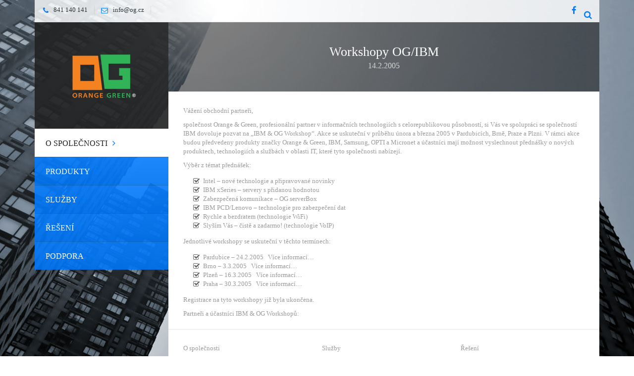

--- FILE ---
content_type: text/html; charset=UTF-8
request_url: https://www.og.cz/o-spolecnosti/tiskove-zpravy/tiskove-zpravy-2005/workshopy-ogibm/
body_size: 11056
content:
<!DOCTYPE html>
<html lang="cs">
<head>
	<meta charset="UTF-8">
	<meta http-equiv="X-UA-Compatible" content="IE=edge,chrome=1">
		<meta name="viewport" content="width=device-width, initial-scale=1, maximum-scale=1">
		<link href='http://fonts.googleapis.com/css?family=Open+Sans:300italic,400italic,600italic,700italic,400,700,600,300' rel='stylesheet' type='text/css'>
	<!--[if lt IE 9]>
		<script src="http://html5shiv.googlecode.com/svn/trunk/html5.js"></script>
	<![endif]-->
	<link rel="alternate" type="application/atom+xml" title="OG Atom Feed" href="https://www.og.cz/feed/atom/" />
	<link rel="pingback" href="https://www.og.cz/xmlrpc.php" />
		<title>Workshopy OG/IBM &#8211; OG</title>
<meta name='robots' content='max-image-preview:large' />
<link rel='dns-prefetch' href='//fonts.googleapis.com' />
<link rel='dns-prefetch' href='//maxcdn.bootstrapcdn.com' />
<link rel="alternate" type="application/rss+xml" title="OG &raquo; RSS zdroj" href="https://www.og.cz/feed/" />
<link rel="alternate" type="application/rss+xml" title="OG &raquo; RSS komentářů" href="https://www.og.cz/comments/feed/" />
<link rel="alternate" type="application/rss+xml" title="OG &raquo; RSS komentářů pro Workshopy OG/IBM" href="https://www.og.cz/o-spolecnosti/tiskove-zpravy/tiskove-zpravy-2005/workshopy-ogibm/feed/" />
<script type="text/javascript">
/* <![CDATA[ */
window._wpemojiSettings = {"baseUrl":"https:\/\/s.w.org\/images\/core\/emoji\/14.0.0\/72x72\/","ext":".png","svgUrl":"https:\/\/s.w.org\/images\/core\/emoji\/14.0.0\/svg\/","svgExt":".svg","source":{"concatemoji":"https:\/\/www.og.cz\/wp-includes\/js\/wp-emoji-release.min.js?ver=69c871c1ec3e8707b116bae508e07846"}};
/*! This file is auto-generated */
!function(i,n){var o,s,e;function c(e){try{var t={supportTests:e,timestamp:(new Date).valueOf()};sessionStorage.setItem(o,JSON.stringify(t))}catch(e){}}function p(e,t,n){e.clearRect(0,0,e.canvas.width,e.canvas.height),e.fillText(t,0,0);var t=new Uint32Array(e.getImageData(0,0,e.canvas.width,e.canvas.height).data),r=(e.clearRect(0,0,e.canvas.width,e.canvas.height),e.fillText(n,0,0),new Uint32Array(e.getImageData(0,0,e.canvas.width,e.canvas.height).data));return t.every(function(e,t){return e===r[t]})}function u(e,t,n){switch(t){case"flag":return n(e,"\ud83c\udff3\ufe0f\u200d\u26a7\ufe0f","\ud83c\udff3\ufe0f\u200b\u26a7\ufe0f")?!1:!n(e,"\ud83c\uddfa\ud83c\uddf3","\ud83c\uddfa\u200b\ud83c\uddf3")&&!n(e,"\ud83c\udff4\udb40\udc67\udb40\udc62\udb40\udc65\udb40\udc6e\udb40\udc67\udb40\udc7f","\ud83c\udff4\u200b\udb40\udc67\u200b\udb40\udc62\u200b\udb40\udc65\u200b\udb40\udc6e\u200b\udb40\udc67\u200b\udb40\udc7f");case"emoji":return!n(e,"\ud83e\udef1\ud83c\udffb\u200d\ud83e\udef2\ud83c\udfff","\ud83e\udef1\ud83c\udffb\u200b\ud83e\udef2\ud83c\udfff")}return!1}function f(e,t,n){var r="undefined"!=typeof WorkerGlobalScope&&self instanceof WorkerGlobalScope?new OffscreenCanvas(300,150):i.createElement("canvas"),a=r.getContext("2d",{willReadFrequently:!0}),o=(a.textBaseline="top",a.font="600 32px Arial",{});return e.forEach(function(e){o[e]=t(a,e,n)}),o}function t(e){var t=i.createElement("script");t.src=e,t.defer=!0,i.head.appendChild(t)}"undefined"!=typeof Promise&&(o="wpEmojiSettingsSupports",s=["flag","emoji"],n.supports={everything:!0,everythingExceptFlag:!0},e=new Promise(function(e){i.addEventListener("DOMContentLoaded",e,{once:!0})}),new Promise(function(t){var n=function(){try{var e=JSON.parse(sessionStorage.getItem(o));if("object"==typeof e&&"number"==typeof e.timestamp&&(new Date).valueOf()<e.timestamp+604800&&"object"==typeof e.supportTests)return e.supportTests}catch(e){}return null}();if(!n){if("undefined"!=typeof Worker&&"undefined"!=typeof OffscreenCanvas&&"undefined"!=typeof URL&&URL.createObjectURL&&"undefined"!=typeof Blob)try{var e="postMessage("+f.toString()+"("+[JSON.stringify(s),u.toString(),p.toString()].join(",")+"));",r=new Blob([e],{type:"text/javascript"}),a=new Worker(URL.createObjectURL(r),{name:"wpTestEmojiSupports"});return void(a.onmessage=function(e){c(n=e.data),a.terminate(),t(n)})}catch(e){}c(n=f(s,u,p))}t(n)}).then(function(e){for(var t in e)n.supports[t]=e[t],n.supports.everything=n.supports.everything&&n.supports[t],"flag"!==t&&(n.supports.everythingExceptFlag=n.supports.everythingExceptFlag&&n.supports[t]);n.supports.everythingExceptFlag=n.supports.everythingExceptFlag&&!n.supports.flag,n.DOMReady=!1,n.readyCallback=function(){n.DOMReady=!0}}).then(function(){return e}).then(function(){var e;n.supports.everything||(n.readyCallback(),(e=n.source||{}).concatemoji?t(e.concatemoji):e.wpemoji&&e.twemoji&&(t(e.twemoji),t(e.wpemoji)))}))}((window,document),window._wpemojiSettings);
/* ]]> */
</script>
<style id='wp-emoji-styles-inline-css' type='text/css'>

	img.wp-smiley, img.emoji {
		display: inline !important;
		border: none !important;
		box-shadow: none !important;
		height: 1em !important;
		width: 1em !important;
		margin: 0 0.07em !important;
		vertical-align: -0.1em !important;
		background: none !important;
		padding: 0 !important;
	}
</style>
<link rel='stylesheet' id='wp-block-library-css' href='https://www.og.cz/wp-includes/css/dist/block-library/style.min.css?ver=69c871c1ec3e8707b116bae508e07846' type='text/css' media='all' />
<style id='classic-theme-styles-inline-css' type='text/css'>
/*! This file is auto-generated */
.wp-block-button__link{color:#fff;background-color:#32373c;border-radius:9999px;box-shadow:none;text-decoration:none;padding:calc(.667em + 2px) calc(1.333em + 2px);font-size:1.125em}.wp-block-file__button{background:#32373c;color:#fff;text-decoration:none}
</style>
<style id='global-styles-inline-css' type='text/css'>
body{--wp--preset--color--black: #000000;--wp--preset--color--cyan-bluish-gray: #abb8c3;--wp--preset--color--white: #ffffff;--wp--preset--color--pale-pink: #f78da7;--wp--preset--color--vivid-red: #cf2e2e;--wp--preset--color--luminous-vivid-orange: #ff6900;--wp--preset--color--luminous-vivid-amber: #fcb900;--wp--preset--color--light-green-cyan: #7bdcb5;--wp--preset--color--vivid-green-cyan: #00d084;--wp--preset--color--pale-cyan-blue: #8ed1fc;--wp--preset--color--vivid-cyan-blue: #0693e3;--wp--preset--color--vivid-purple: #9b51e0;--wp--preset--gradient--vivid-cyan-blue-to-vivid-purple: linear-gradient(135deg,rgba(6,147,227,1) 0%,rgb(155,81,224) 100%);--wp--preset--gradient--light-green-cyan-to-vivid-green-cyan: linear-gradient(135deg,rgb(122,220,180) 0%,rgb(0,208,130) 100%);--wp--preset--gradient--luminous-vivid-amber-to-luminous-vivid-orange: linear-gradient(135deg,rgba(252,185,0,1) 0%,rgba(255,105,0,1) 100%);--wp--preset--gradient--luminous-vivid-orange-to-vivid-red: linear-gradient(135deg,rgba(255,105,0,1) 0%,rgb(207,46,46) 100%);--wp--preset--gradient--very-light-gray-to-cyan-bluish-gray: linear-gradient(135deg,rgb(238,238,238) 0%,rgb(169,184,195) 100%);--wp--preset--gradient--cool-to-warm-spectrum: linear-gradient(135deg,rgb(74,234,220) 0%,rgb(151,120,209) 20%,rgb(207,42,186) 40%,rgb(238,44,130) 60%,rgb(251,105,98) 80%,rgb(254,248,76) 100%);--wp--preset--gradient--blush-light-purple: linear-gradient(135deg,rgb(255,206,236) 0%,rgb(152,150,240) 100%);--wp--preset--gradient--blush-bordeaux: linear-gradient(135deg,rgb(254,205,165) 0%,rgb(254,45,45) 50%,rgb(107,0,62) 100%);--wp--preset--gradient--luminous-dusk: linear-gradient(135deg,rgb(255,203,112) 0%,rgb(199,81,192) 50%,rgb(65,88,208) 100%);--wp--preset--gradient--pale-ocean: linear-gradient(135deg,rgb(255,245,203) 0%,rgb(182,227,212) 50%,rgb(51,167,181) 100%);--wp--preset--gradient--electric-grass: linear-gradient(135deg,rgb(202,248,128) 0%,rgb(113,206,126) 100%);--wp--preset--gradient--midnight: linear-gradient(135deg,rgb(2,3,129) 0%,rgb(40,116,252) 100%);--wp--preset--font-size--small: 13px;--wp--preset--font-size--medium: 20px;--wp--preset--font-size--large: 36px;--wp--preset--font-size--x-large: 42px;--wp--preset--spacing--20: 0.44rem;--wp--preset--spacing--30: 0.67rem;--wp--preset--spacing--40: 1rem;--wp--preset--spacing--50: 1.5rem;--wp--preset--spacing--60: 2.25rem;--wp--preset--spacing--70: 3.38rem;--wp--preset--spacing--80: 5.06rem;--wp--preset--shadow--natural: 6px 6px 9px rgba(0, 0, 0, 0.2);--wp--preset--shadow--deep: 12px 12px 50px rgba(0, 0, 0, 0.4);--wp--preset--shadow--sharp: 6px 6px 0px rgba(0, 0, 0, 0.2);--wp--preset--shadow--outlined: 6px 6px 0px -3px rgba(255, 255, 255, 1), 6px 6px rgba(0, 0, 0, 1);--wp--preset--shadow--crisp: 6px 6px 0px rgba(0, 0, 0, 1);}:where(.is-layout-flex){gap: 0.5em;}:where(.is-layout-grid){gap: 0.5em;}body .is-layout-flow > .alignleft{float: left;margin-inline-start: 0;margin-inline-end: 2em;}body .is-layout-flow > .alignright{float: right;margin-inline-start: 2em;margin-inline-end: 0;}body .is-layout-flow > .aligncenter{margin-left: auto !important;margin-right: auto !important;}body .is-layout-constrained > .alignleft{float: left;margin-inline-start: 0;margin-inline-end: 2em;}body .is-layout-constrained > .alignright{float: right;margin-inline-start: 2em;margin-inline-end: 0;}body .is-layout-constrained > .aligncenter{margin-left: auto !important;margin-right: auto !important;}body .is-layout-constrained > :where(:not(.alignleft):not(.alignright):not(.alignfull)){max-width: var(--wp--style--global--content-size);margin-left: auto !important;margin-right: auto !important;}body .is-layout-constrained > .alignwide{max-width: var(--wp--style--global--wide-size);}body .is-layout-flex{display: flex;}body .is-layout-flex{flex-wrap: wrap;align-items: center;}body .is-layout-flex > *{margin: 0;}body .is-layout-grid{display: grid;}body .is-layout-grid > *{margin: 0;}:where(.wp-block-columns.is-layout-flex){gap: 2em;}:where(.wp-block-columns.is-layout-grid){gap: 2em;}:where(.wp-block-post-template.is-layout-flex){gap: 1.25em;}:where(.wp-block-post-template.is-layout-grid){gap: 1.25em;}.has-black-color{color: var(--wp--preset--color--black) !important;}.has-cyan-bluish-gray-color{color: var(--wp--preset--color--cyan-bluish-gray) !important;}.has-white-color{color: var(--wp--preset--color--white) !important;}.has-pale-pink-color{color: var(--wp--preset--color--pale-pink) !important;}.has-vivid-red-color{color: var(--wp--preset--color--vivid-red) !important;}.has-luminous-vivid-orange-color{color: var(--wp--preset--color--luminous-vivid-orange) !important;}.has-luminous-vivid-amber-color{color: var(--wp--preset--color--luminous-vivid-amber) !important;}.has-light-green-cyan-color{color: var(--wp--preset--color--light-green-cyan) !important;}.has-vivid-green-cyan-color{color: var(--wp--preset--color--vivid-green-cyan) !important;}.has-pale-cyan-blue-color{color: var(--wp--preset--color--pale-cyan-blue) !important;}.has-vivid-cyan-blue-color{color: var(--wp--preset--color--vivid-cyan-blue) !important;}.has-vivid-purple-color{color: var(--wp--preset--color--vivid-purple) !important;}.has-black-background-color{background-color: var(--wp--preset--color--black) !important;}.has-cyan-bluish-gray-background-color{background-color: var(--wp--preset--color--cyan-bluish-gray) !important;}.has-white-background-color{background-color: var(--wp--preset--color--white) !important;}.has-pale-pink-background-color{background-color: var(--wp--preset--color--pale-pink) !important;}.has-vivid-red-background-color{background-color: var(--wp--preset--color--vivid-red) !important;}.has-luminous-vivid-orange-background-color{background-color: var(--wp--preset--color--luminous-vivid-orange) !important;}.has-luminous-vivid-amber-background-color{background-color: var(--wp--preset--color--luminous-vivid-amber) !important;}.has-light-green-cyan-background-color{background-color: var(--wp--preset--color--light-green-cyan) !important;}.has-vivid-green-cyan-background-color{background-color: var(--wp--preset--color--vivid-green-cyan) !important;}.has-pale-cyan-blue-background-color{background-color: var(--wp--preset--color--pale-cyan-blue) !important;}.has-vivid-cyan-blue-background-color{background-color: var(--wp--preset--color--vivid-cyan-blue) !important;}.has-vivid-purple-background-color{background-color: var(--wp--preset--color--vivid-purple) !important;}.has-black-border-color{border-color: var(--wp--preset--color--black) !important;}.has-cyan-bluish-gray-border-color{border-color: var(--wp--preset--color--cyan-bluish-gray) !important;}.has-white-border-color{border-color: var(--wp--preset--color--white) !important;}.has-pale-pink-border-color{border-color: var(--wp--preset--color--pale-pink) !important;}.has-vivid-red-border-color{border-color: var(--wp--preset--color--vivid-red) !important;}.has-luminous-vivid-orange-border-color{border-color: var(--wp--preset--color--luminous-vivid-orange) !important;}.has-luminous-vivid-amber-border-color{border-color: var(--wp--preset--color--luminous-vivid-amber) !important;}.has-light-green-cyan-border-color{border-color: var(--wp--preset--color--light-green-cyan) !important;}.has-vivid-green-cyan-border-color{border-color: var(--wp--preset--color--vivid-green-cyan) !important;}.has-pale-cyan-blue-border-color{border-color: var(--wp--preset--color--pale-cyan-blue) !important;}.has-vivid-cyan-blue-border-color{border-color: var(--wp--preset--color--vivid-cyan-blue) !important;}.has-vivid-purple-border-color{border-color: var(--wp--preset--color--vivid-purple) !important;}.has-vivid-cyan-blue-to-vivid-purple-gradient-background{background: var(--wp--preset--gradient--vivid-cyan-blue-to-vivid-purple) !important;}.has-light-green-cyan-to-vivid-green-cyan-gradient-background{background: var(--wp--preset--gradient--light-green-cyan-to-vivid-green-cyan) !important;}.has-luminous-vivid-amber-to-luminous-vivid-orange-gradient-background{background: var(--wp--preset--gradient--luminous-vivid-amber-to-luminous-vivid-orange) !important;}.has-luminous-vivid-orange-to-vivid-red-gradient-background{background: var(--wp--preset--gradient--luminous-vivid-orange-to-vivid-red) !important;}.has-very-light-gray-to-cyan-bluish-gray-gradient-background{background: var(--wp--preset--gradient--very-light-gray-to-cyan-bluish-gray) !important;}.has-cool-to-warm-spectrum-gradient-background{background: var(--wp--preset--gradient--cool-to-warm-spectrum) !important;}.has-blush-light-purple-gradient-background{background: var(--wp--preset--gradient--blush-light-purple) !important;}.has-blush-bordeaux-gradient-background{background: var(--wp--preset--gradient--blush-bordeaux) !important;}.has-luminous-dusk-gradient-background{background: var(--wp--preset--gradient--luminous-dusk) !important;}.has-pale-ocean-gradient-background{background: var(--wp--preset--gradient--pale-ocean) !important;}.has-electric-grass-gradient-background{background: var(--wp--preset--gradient--electric-grass) !important;}.has-midnight-gradient-background{background: var(--wp--preset--gradient--midnight) !important;}.has-small-font-size{font-size: var(--wp--preset--font-size--small) !important;}.has-medium-font-size{font-size: var(--wp--preset--font-size--medium) !important;}.has-large-font-size{font-size: var(--wp--preset--font-size--large) !important;}.has-x-large-font-size{font-size: var(--wp--preset--font-size--x-large) !important;}
.wp-block-navigation a:where(:not(.wp-element-button)){color: inherit;}
:where(.wp-block-post-template.is-layout-flex){gap: 1.25em;}:where(.wp-block-post-template.is-layout-grid){gap: 1.25em;}
:where(.wp-block-columns.is-layout-flex){gap: 2em;}:where(.wp-block-columns.is-layout-grid){gap: 2em;}
.wp-block-pullquote{font-size: 1.5em;line-height: 1.6;}
</style>
<link rel='stylesheet' id='js_composer_front-css' href='https://www.og.cz/wp-content/plugins/js_composer/assets/css/js_composer.min.css?ver=7.4' type='text/css' media='all' />
<link rel='stylesheet' id='google-font-css' href='http://fonts.googleapis.com/css?family=PT+Sans+Narrow%3A400%2C700&#038;subset=latin%2Clatin-ext%2Cgreek-ext%2Cgreek&#038;ver=69c871c1ec3e8707b116bae508e07846' type='text/css' media='all' />
<link rel='stylesheet' id='menu-google-font-css' href='http://fonts.googleapis.com/css?family=Open+Sans%3A400%2C300%2C600%2C700%2C800&#038;subset=latin%2Clatin-ext%2Cgreek-ext%2Cgreek&#038;ver=69c871c1ec3e8707b116bae508e07846' type='text/css' media='all' />
<link rel='stylesheet' id='bootstrap-css' href='https://www.og.cz/wp-content/themes/vertikal/css/bootstrap.css?ver=3.0.0' type='text/css' media='all' />
<link rel='stylesheet' id='fullwidth-css' href='https://www.og.cz/wp-content/themes/vertikal/css/fullwidth.css?ver=1.0.0' type='text/css' media='all' />
<link rel='stylesheet' id='settings-css' href='https://www.og.cz/wp-content/themes/vertikal/css/settings.css?ver=1.5.3' type='text/css' media='all' />
<link rel='stylesheet' id='magnific-popup-css' href='https://www.og.cz/wp-content/themes/vertikal/css/magnific-popup.css?ver=1.5.3' type='text/css' media='all' />
<link rel='stylesheet' id='tmq-font-awesome-css' href='https://www.og.cz/wp-content/themes/vertikal/css/font-awesome.css?ver=1.5.3' type='text/css' media='all' />
<link rel='stylesheet' id='flexslider-css' href='https://www.og.cz/wp-content/themes/vertikal/css/flexslider.css?ver=1.5.3' type='text/css' media='all' />
<link rel='stylesheet' id='vertikal_style-css' href='https://www.og.cz/wp-content/themes/vertikal/css/style.css?ver=1.4.0' type='text/css' media='all' />
<link rel='stylesheet' id='custom_style-css' href='https://www.og.cz/wp-content/themes/vertikal/style.css?ver=1.4.0' type='text/css' media='all' />
<link rel='stylesheet' id='ot-dynamic-tmq_css-css' href='https://www.og.cz/wp-content/themes/vertikal/dynamic.css?ver=1.0' type='text/css' media='all' />
<link rel='stylesheet' id='responsive-css' href='https://www.og.cz/wp-content/themes/vertikal/css/responsive.css?ver=1.0' type='text/css' media='all' />
<link rel='stylesheet' id='cff-css' href='https://www.og.cz/wp-content/plugins/custom-facebook-feed/assets/css/cff-style.min.css?ver=4.2.1' type='text/css' media='all' />
<link rel='stylesheet' id='sb-font-awesome-css' href='https://maxcdn.bootstrapcdn.com/font-awesome/4.7.0/css/font-awesome.min.css?ver=69c871c1ec3e8707b116bae508e07846' type='text/css' media='all' />
<script type="text/javascript" src="https://www.og.cz/wp-includes/js/jquery/jquery.min.js?ver=3.7.1" id="jquery-core-js"></script>
<script type="text/javascript" src="https://www.og.cz/wp-includes/js/jquery/jquery-migrate.min.js?ver=3.4.1" id="jquery-migrate-js"></script>
<script type="text/javascript" src="https://www.og.cz/wp-content/themes/vertikal/js/script.js?ver=1.0.1" id="vertikal_script-js"></script>
<script type="text/javascript" src="https://www.og.cz/wp-content/themes/vertikal/js/respond.min.js?ver=1.0" id="respond-js"></script>
<script type="text/javascript" src="https://www.og.cz/wp-content/themes/vertikal/js/hoverIntent.js?ver=1.0" id="hoverintent-js"></script>
<script type="text/javascript" src="https://www.og.cz/wp-content/themes/vertikal/js/superfish.js?ver=1.0" id="superfish-js"></script>
<script type="text/javascript" src="https://www.og.cz/wp-content/themes/vertikal/js/history.js?ver=69c871c1ec3e8707b116bae508e07846" id="history-js-js"></script>
<script type="text/javascript" id="ajaxify-js-js-extra">
/* <![CDATA[ */
var tmq_ajax_data = {"tmq_ajax_footer":"off","tmq_ajax_paginations":"off","tmq_ajax_blog_posts":"off","tmq_ajax_portfolio":"off","tmq_ajax_breadcrumb":"on","tmq_ajax_scroll":"off"};
/* ]]> */
</script>
<script type="text/javascript" src="https://www.og.cz/wp-content/themes/vertikal/js/ajaxify.js?ver=69c871c1ec3e8707b116bae508e07846" id="ajaxify-js-js"></script>
<script></script><link rel="https://api.w.org/" href="https://www.og.cz/wp-json/" /><link rel="alternate" type="application/json" href="https://www.og.cz/wp-json/wp/v2/pages/1016" /><link rel="EditURI" type="application/rsd+xml" title="RSD" href="https://www.og.cz/xmlrpc.php?rsd" />

<link rel="canonical" href="https://www.og.cz/o-spolecnosti/tiskove-zpravy/tiskove-zpravy-2005/workshopy-ogibm/" />
<link rel='shortlink' href='https://www.og.cz/?p=1016' />
<link rel="alternate" type="application/json+oembed" href="https://www.og.cz/wp-json/oembed/1.0/embed?url=https%3A%2F%2Fwww.og.cz%2Fo-spolecnosti%2Ftiskove-zpravy%2Ftiskove-zpravy-2005%2Fworkshopy-ogibm%2F" />
<link rel="alternate" type="text/xml+oembed" href="https://www.og.cz/wp-json/oembed/1.0/embed?url=https%3A%2F%2Fwww.og.cz%2Fo-spolecnosti%2Ftiskove-zpravy%2Ftiskove-zpravy-2005%2Fworkshopy-ogibm%2F&#038;format=xml" />
<script type="text/javascript">
(function(url){
	if(/(?:Chrome\/26\.0\.1410\.63 Safari\/537\.31|WordfenceTestMonBot)/.test(navigator.userAgent)){ return; }
	var addEvent = function(evt, handler) {
		if (window.addEventListener) {
			document.addEventListener(evt, handler, false);
		} else if (window.attachEvent) {
			document.attachEvent('on' + evt, handler);
		}
	};
	var removeEvent = function(evt, handler) {
		if (window.removeEventListener) {
			document.removeEventListener(evt, handler, false);
		} else if (window.detachEvent) {
			document.detachEvent('on' + evt, handler);
		}
	};
	var evts = 'contextmenu dblclick drag dragend dragenter dragleave dragover dragstart drop keydown keypress keyup mousedown mousemove mouseout mouseover mouseup mousewheel scroll'.split(' ');
	var logHuman = function() {
		if (window.wfLogHumanRan) { return; }
		window.wfLogHumanRan = true;
		var wfscr = document.createElement('script');
		wfscr.type = 'text/javascript';
		wfscr.async = true;
		wfscr.src = url + '&r=' + Math.random();
		(document.getElementsByTagName('head')[0]||document.getElementsByTagName('body')[0]).appendChild(wfscr);
		for (var i = 0; i < evts.length; i++) {
			removeEvent(evts[i], logHuman);
		}
	};
	for (var i = 0; i < evts.length; i++) {
		addEvent(evts[i], logHuman);
	}
})('//www.og.cz/?wordfence_lh=1&hid=0B772BBF2E7EFB5BFF117524A314EF6D');
</script><meta name="generator" content="Powered by WPBakery Page Builder - drag and drop page builder for WordPress."/>
<meta name="generator" content="Powered by Slider Revolution 6.6.9 - responsive, Mobile-Friendly Slider Plugin for WordPress with comfortable drag and drop interface." />
<script>function setREVStartSize(e){
			//window.requestAnimationFrame(function() {
				window.RSIW = window.RSIW===undefined ? window.innerWidth : window.RSIW;
				window.RSIH = window.RSIH===undefined ? window.innerHeight : window.RSIH;
				try {
					var pw = document.getElementById(e.c).parentNode.offsetWidth,
						newh;
					pw = pw===0 || isNaN(pw) || (e.l=="fullwidth" || e.layout=="fullwidth") ? window.RSIW : pw;
					e.tabw = e.tabw===undefined ? 0 : parseInt(e.tabw);
					e.thumbw = e.thumbw===undefined ? 0 : parseInt(e.thumbw);
					e.tabh = e.tabh===undefined ? 0 : parseInt(e.tabh);
					e.thumbh = e.thumbh===undefined ? 0 : parseInt(e.thumbh);
					e.tabhide = e.tabhide===undefined ? 0 : parseInt(e.tabhide);
					e.thumbhide = e.thumbhide===undefined ? 0 : parseInt(e.thumbhide);
					e.mh = e.mh===undefined || e.mh=="" || e.mh==="auto" ? 0 : parseInt(e.mh,0);
					if(e.layout==="fullscreen" || e.l==="fullscreen")
						newh = Math.max(e.mh,window.RSIH);
					else{
						e.gw = Array.isArray(e.gw) ? e.gw : [e.gw];
						for (var i in e.rl) if (e.gw[i]===undefined || e.gw[i]===0) e.gw[i] = e.gw[i-1];
						e.gh = e.el===undefined || e.el==="" || (Array.isArray(e.el) && e.el.length==0)? e.gh : e.el;
						e.gh = Array.isArray(e.gh) ? e.gh : [e.gh];
						for (var i in e.rl) if (e.gh[i]===undefined || e.gh[i]===0) e.gh[i] = e.gh[i-1];
											
						var nl = new Array(e.rl.length),
							ix = 0,
							sl;
						e.tabw = e.tabhide>=pw ? 0 : e.tabw;
						e.thumbw = e.thumbhide>=pw ? 0 : e.thumbw;
						e.tabh = e.tabhide>=pw ? 0 : e.tabh;
						e.thumbh = e.thumbhide>=pw ? 0 : e.thumbh;
						for (var i in e.rl) nl[i] = e.rl[i]<window.RSIW ? 0 : e.rl[i];
						sl = nl[0];
						for (var i in nl) if (sl>nl[i] && nl[i]>0) { sl = nl[i]; ix=i;}
						var m = pw>(e.gw[ix]+e.tabw+e.thumbw) ? 1 : (pw-(e.tabw+e.thumbw)) / (e.gw[ix]);
						newh =  (e.gh[ix] * m) + (e.tabh + e.thumbh);
					}
					var el = document.getElementById(e.c);
					if (el!==null && el) el.style.height = newh+"px";
					el = document.getElementById(e.c+"_wrapper");
					if (el!==null && el) {
						el.style.height = newh+"px";
						el.style.display = "block";
					}
				} catch(e){
					console.log("Failure at Presize of Slider:" + e)
				}
			//});
		  };</script>
<noscript><style> .wpb_animate_when_almost_visible { opacity: 1; }</style></noscript></head>
<body class="page-template-default page page-id-1016 page-child parent-pageid-992 w978px  wpb-js-composer js-comp-ver-7.4 vc_responsive">

	<!-- Background -->
	<div id="background-container">
		<img alt="OG" src="http://www.og.cz/wp-content/uploads/background.jpg">
	</div>

	<!-- End Background -->

	<!-- Container -->
	<div id="container" class="container">

		<!-- top-line
		    ================================================== -->
		<div class="top-line">
			<div class="top-line-container">
				<p>
					<span><i class="fa fa-phone"></i>841 140 141</span>
					<span><a href="mailto:info@og.cz" class="header-contact-link"><i class="fa fa-envelope-o"></i>info@og.cz</a></span>
				</p>
				
				<ul class="social-icons search-icons">
					<li class="search-header-form">
						<form class="topbar_searchbox" method="get" action="https://www.og.cz">
							<input type="search" name="s" placeholder="Search and hit Enter!">
						</form>
					</li>
					<li><a class="search_topbar" title="Search the Site" href="#" ><i class="fa fa-search"></i></a></li>
				</ul>
				
				<ul class="social-icons">
					<li><a class="facebook" title="Facebook OG" href="http://www.facebook.com/OGHolding" target="_blank"><i class="fa fa-facebook"></i></a></li>
				</ul>
			</div>
		</div>
		<!-- End Top line -->

		<!-- Header
		    ================================================== -->
		<header class="clearfix">
			<div class="header-logo">
				<a class="logo" title="OG" href="https://www.og.cz"><img alt="OG" src="http://www.og.cz/wp-content/uploads/OG_barevna_varianta_11.png"></a>
			</div>
			<a class="elemadded responsive-link" href="#">Menu</a>
			<div class="navbar-vertical">
				<ul id="header-menu" class="main-menu"><li id="menu-item-9" class="menu-item menu-item-type-post_type menu-item-object-page current-page-ancestor menu-item-has-children drop menu-item-9"><a href="https://www.og.cz/o-spolecnosti/"><span>O společnosti</span></a>
<ul class="drop-down">
	<li id="menu-item-365" class="menu-item menu-item-type-post_type menu-item-object-page menu-item-has-children drop menu-item-365"><a href="https://www.og.cz/o-spolecnosti/obchodni-informace/"><span>Obchodní informace</span></a>
	<ul class="drop-down">
		<li id="menu-item-364" class="menu-item menu-item-type-post_type menu-item-object-page menu-item-364"><a href="https://www.og.cz/o-spolecnosti/obchodni-informace/karta-euro/"><span>Karta Euro<26</span></a></li>
		<li id="menu-item-371" class="menu-item menu-item-type-post_type menu-item-object-page menu-item-371"><a href="https://www.og.cz/o-spolecnosti/obchodni-informace/linka-ochrany-zakazniku/"><span>Linka ochrany zákazníků</span></a></li>
		<li id="menu-item-376" class="menu-item menu-item-type-post_type menu-item-object-page menu-item-376"><a href="https://www.og.cz/o-spolecnosti/obchodni-informace/obchodni-podminky-a-reklamacni-rad/"><span>Obchodní podmínky a reklamační řád</span></a></li>
	</ul>
</li>
	<li id="menu-item-63" class="menu-item menu-item-type-post_type menu-item-object-page menu-item-63"><a href="https://www.og.cz/o-spolecnosti/kontakty/"><span>Kontakty</span></a></li>
	<li id="menu-item-382" class="menu-item menu-item-type-post_type menu-item-object-page menu-item-382"><a href="https://www.og.cz/o-spolecnosti/partnerstvi/"><span>Partnerství</span></a></li>
	<li id="menu-item-386" class="menu-item menu-item-type-post_type menu-item-object-page current-page-ancestor menu-item-386"><a href="https://www.og.cz/o-spolecnosti/tiskove-zpravy/"><span>Tiskové zprávy</span></a></li>
	<li id="menu-item-1478" class="menu-item menu-item-type-taxonomy menu-item-object-category menu-item-1478"><a href="https://www.og.cz/rubriky/aktuality/"><span>Aktuality do roku 2013</span></a></li>
	<li id="menu-item-379" class="menu-item menu-item-type-post_type menu-item-object-page menu-item-379"><a href="https://www.og.cz/o-spolecnosti/volna-mista/"><span>Volná místa</span></a></li>
</ul>
</li>
<li id="menu-item-168" class="menu-item menu-item-type-post_type menu-item-object-page menu-item-has-children drop menu-item-168"><a href="https://www.og.cz/produkty/"><span>Produkty</span></a>
<ul class="drop-down">
	<li id="menu-item-171" class="menu-item menu-item-type-post_type menu-item-object-page menu-item-171"><a href="https://www.og.cz/produkty/pc-a-notebooky/"><span>PC a Notebooky</span></a></li>
	<li id="menu-item-176" class="menu-item menu-item-type-post_type menu-item-object-page menu-item-176"><a href="https://www.og.cz/produkty/pracovni-stanice/"><span>Pracovní stanice</span></a></li>
	<li id="menu-item-194" class="menu-item menu-item-type-post_type menu-item-object-page menu-item-194"><a href="https://www.og.cz/produkty/servery-a-storage/"><span>Servery a storage</span></a></li>
	<li id="menu-item-346" class="menu-item menu-item-type-post_type menu-item-object-page menu-item-346"><a href="https://www.og.cz/produkty/tiskova-reseni/"><span>Tisková řešení</span></a></li>
	<li id="menu-item-201" class="menu-item menu-item-type-post_type menu-item-object-page menu-item-201"><a href="https://www.og.cz/produkty/pokladni-systemy/"><span>Pokladní systémy</span></a></li>
	<li id="menu-item-207" class="menu-item menu-item-type-post_type menu-item-object-page menu-item-207"><a href="https://www.og.cz/produkty/tel-ustredny-voip/"><span>Tel. ústředny, VoIP</span></a></li>
	<li id="menu-item-211" class="menu-item menu-item-type-post_type menu-item-object-page menu-item-211"><a href="https://www.og.cz/produkty/kamerove-systemy/"><span>Kamerové systémy</span></a></li>
</ul>
</li>
<li id="menu-item-223" class="menu-item menu-item-type-post_type menu-item-object-page menu-item-has-children drop menu-item-223"><a href="https://www.og.cz/sluzby/"><span>Služby</span></a>
<ul class="drop-down">
	<li id="menu-item-222" class="menu-item menu-item-type-post_type menu-item-object-page menu-item-222"><a href="https://www.og.cz/sluzby/instalacni-sluzby/"><span>Instalační služby</span></a></li>
	<li id="menu-item-230" class="menu-item menu-item-type-post_type menu-item-object-page menu-item-has-children drop menu-item-230"><a href="https://www.og.cz/sluzby/servisni-sluzby/"><span>Servisní služby</span></a>
	<ul class="drop-down">
		<li id="menu-item-273" class="menu-item menu-item-type-post_type menu-item-object-page menu-item-273"><a href="https://www.og.cz/sluzby/servisni-sluzby/expresni-servis/"><span>Expresní servis</span></a></li>
	</ul>
</li>
	<li id="menu-item-237" class="menu-item menu-item-type-post_type menu-item-object-page menu-item-has-children drop menu-item-237"><a href="https://www.og.cz/sluzby/zachrana-dat/"><span>Záchrana dat</span></a>
	<ul class="drop-down">
		<li id="menu-item-583" class="menu-item menu-item-type-post_type menu-item-object-page menu-item-583"><a href="https://www.og.cz/sluzby/zachrana-dat/jak-zachranit-data/"><span>Jak zachránit data</span></a></li>
		<li id="menu-item-582" class="menu-item menu-item-type-post_type menu-item-object-page menu-item-582"><a href="https://www.og.cz/sluzby/zachrana-dat/cenik-zachrany-dat/"><span>Ceník záchrany dat</span></a></li>
	</ul>
</li>
	<li id="menu-item-242" class="menu-item menu-item-type-post_type menu-item-object-page menu-item-242"><a href="https://www.og.cz/sluzby/vzdalena-sprava/"><span>Vzdálená správa</span></a></li>
	<li id="menu-item-246" class="menu-item menu-item-type-post_type menu-item-object-page menu-item-246"><a href="https://www.og.cz/sluzby/internet/"><span>Internet</span></a></li>
	<li id="menu-item-250" class="menu-item menu-item-type-post_type menu-item-object-page menu-item-250"><a href="https://www.og.cz/sluzby/vystavba-lan-wan/"><span>Výstavba LAN, WAN</span></a></li>
	<li id="menu-item-255" class="menu-item menu-item-type-post_type menu-item-object-page menu-item-255"><a href="https://www.og.cz/sluzby/realizace-wifi/"><span>Realizace Wi-Fi</span></a></li>
	<li id="menu-item-259" class="menu-item menu-item-type-post_type menu-item-object-page menu-item-259"><a href="https://www.og.cz/sluzby/webhosting-a-serverhosting/"><span>Webhosting a serverhosting</span></a></li>
	<li id="menu-item-263" class="menu-item menu-item-type-post_type menu-item-object-page menu-item-263"><a href="https://www.og.cz/sluzby/lenovo-centrum/"><span>Lenovo centrum</span></a></li>
	<li id="menu-item-269" class="menu-item menu-item-type-post_type menu-item-object-page menu-item-269"><a href="https://www.og.cz/sluzby/financovani/"><span>Financování</span></a></li>
</ul>
</li>
<li id="menu-item-276" class="menu-item menu-item-type-post_type menu-item-object-page menu-item-has-children drop menu-item-276"><a href="https://www.og.cz/reseni/"><span>Řešení</span></a>
<ul class="drop-down">
	<li id="menu-item-352" class="menu-item menu-item-type-post_type menu-item-object-page menu-item-352"><a href="https://www.og.cz/reseni/cloudove-sluzby-og/"><span>Cloudové služby OG</span></a></li>
	<li id="menu-item-356" class="menu-item menu-item-type-post_type menu-item-object-page menu-item-356"><a href="https://www.og.cz/reseni/zabezpeceni-dat-a-zarizeni/"><span>Zabezpečení dat a zařízení</span></a></li>
	<li id="menu-item-281" class="menu-item menu-item-type-post_type menu-item-object-page menu-item-281"><a href="https://www.og.cz/reseni/sprava-ulozist-a-zalohovani/"><span>Správa úložišť a zálohování</span></a></li>
	<li id="menu-item-285" class="menu-item menu-item-type-post_type menu-item-object-page menu-item-has-children drop menu-item-285"><a href="https://www.og.cz/reseni/sprava-systemu/"><span>Správa systémů</span></a>
	<ul class="drop-down">
		<li id="menu-item-292" class="menu-item menu-item-type-post_type menu-item-object-page menu-item-292"><a href="https://www.og.cz/reseni/sprava-systemu/tivoli-intelliwatch/"><span>Tivoli IntelliWatch</span></a></li>
		<li id="menu-item-297" class="menu-item menu-item-type-post_type menu-item-object-page menu-item-297"><a href="https://www.og.cz/reseni/sprava-systemu/tivoli-monitoring/"><span>Tivoli Monitoring</span></a></li>
		<li id="menu-item-302" class="menu-item menu-item-type-post_type menu-item-object-page menu-item-302"><a href="https://www.og.cz/reseni/sprava-systemu/tivoli-netview/"><span>Tivoli NetView</span></a></li>
	</ul>
</li>
	<li id="menu-item-310" class="menu-item menu-item-type-post_type menu-item-object-page menu-item-310"><a href="https://www.og.cz/reseni/tymova-spoluprace/"><span>Týmová spolupráce</span></a></li>
	<li id="menu-item-314" class="menu-item menu-item-type-post_type menu-item-object-page menu-item-314"><a href="https://www.og.cz/reseni/outsourcing-it/"><span>Outsourcing IT</span></a></li>
	<li id="menu-item-318" class="menu-item menu-item-type-post_type menu-item-object-page menu-item-318"><a href="https://www.og.cz/reseni/vystavba-vypocetnich-clusteru/"><span>Výstavba výpočetních clusterů</span></a></li>
	<li id="menu-item-322" class="menu-item menu-item-type-post_type menu-item-object-page menu-item-322"><a href="https://www.og.cz/reseni/mango/"><span>MANGO</span></a></li>
</ul>
</li>
<li id="menu-item-325" class="menu-item menu-item-type-post_type menu-item-object-page menu-item-has-children drop menu-item-325"><a href="https://www.og.cz/podpora/"><span>Podpora</span></a>
<ul class="drop-down">
	<li id="menu-item-975" class="menu-item menu-item-type-post_type menu-item-object-page menu-item-975"><a href="https://www.og.cz/produkty/"><span>Produkty OG</span></a></li>
	<li id="menu-item-328" class="menu-item menu-item-type-post_type menu-item-object-page menu-item-328"><a href="https://www.og.cz/podpora/produkty-lenovo-ibm/"><span>Produkty Lenovo/IBM</span></a></li>
	<li id="menu-item-347" class="menu-item menu-item-type-post_type menu-item-object-page menu-item-347"><a href="https://www.og.cz/podpora/produkty-kyocera-a-myq/"><span>Produkty Kyocera a MyQ</span></a></li>
</ul>
</li>
</ul>			</div>
					</header>
		<!-- End Header -->		<!-- content 
			================================================== -->
		<div id="content">
			<div class="inner-content">
				<div id="page-content">
				<!-- slider 
					================================================== -->
								<div id="page-banner">
					<h1>Workshopy OG/IBM</h1>					<p>14.2.2005</p>
									</div>
																<!-- End slider -->

				<!-- Content sections 
					================================================== -->
				<div class="content-sections">
										<div class="blog-box no-sidebar">
						<p>Vážení obchodní partneři,</p>
<p>společnost Orange &amp; Green, profesionální partner v informačních technologiích s celorepublikovou působností, si Vás ve spolupráci se společností IBM dovoluje pozvat na „IBM &amp; OG Workshop“. Akce se uskuteční v průběhu února a března 2005 v Pardubicích, Brně, Praze a Plzni. V rámci akce budou předvedeny produkty značky Orange &amp; Green, IBM, Samsung, OPTI a Micronet a účastníci mají možnost vyslechnout přednášky o nových produktech, technologiích a službách v oblasti IT, které tyto společnosti nabízejí.</p>
<p>Výběr z témat přednášek:</p>
<ul>
<li>Intel – nové technologie a připravované novinky</li>
<li>IBM xSeries – servery s přidanou hodnotou</li>
<li>Zabezpečená komunikace – OG serverBox</li>
<li>IBM PCD/Lenovo – technologie pro zabezpečení dat</li>
<li>Rychle a bezdratem (technologie WiFi)</li>
<li>Slyším Vás – čistě a zadarmo! (technologie VoIP)</li>
</ul>
<p>Jednotlivé workshopy se uskuteční v těchto termínech:</p>
<ul>
<li>Pardubice – 24.2.2005   Více informací…</li>
<li>Brno – 3.3.2005   Více informací…</li>
<li>Plzeň – 16.3.2005   Více informací…</li>
<li>Praha – 30.3.2005   Více informací…</li>
</ul>
<p>Registrace na tyto workshopy již byla ukončena.</p>
<p>Partneři a účastníci IBM &amp; OG Workshopů:</p>
					</div>				</div>
			</div>
				<!-- End content sections -->
				<!-- footer 
					================================================== -->
				<footer>
					<div class="up-footer">
						<div class="row">
													<div class="col-md-4">
								<div class="widget footer-widgets widget_nav_menu"><div class="menu-ospolecnosti_produkty-container"><ul id="menu-ospolecnosti_produkty" class="menu"><li id="menu-item-471" class="menu-item menu-item-type-post_type menu-item-object-page current-page-ancestor menu-item-has-children drop menu-item-471"><a href="https://www.og.cz/o-spolecnosti/">O společnosti</a>
<ul class="sub-menu">
	<li id="menu-item-473" class="menu-item menu-item-type-post_type menu-item-object-page menu-item-473"><a href="https://www.og.cz/o-spolecnosti/obchodni-informace/">Obchodní informace</a></li>
	<li id="menu-item-475" class="menu-item menu-item-type-post_type menu-item-object-page current-page-ancestor menu-item-475"><a href="https://www.og.cz/o-spolecnosti/tiskove-zpravy/">Tiskové zprávy</a></li>
	<li id="menu-item-476" class="menu-item menu-item-type-post_type menu-item-object-page menu-item-476"><a href="https://www.og.cz/o-spolecnosti/volna-mista/">Volná místa</a></li>
	<li id="menu-item-474" class="menu-item menu-item-type-post_type menu-item-object-page menu-item-474"><a href="https://www.og.cz/o-spolecnosti/partnerstvi/">Partnerství</a></li>
	<li id="menu-item-472" class="menu-item menu-item-type-post_type menu-item-object-page menu-item-472"><a href="https://www.og.cz/o-spolecnosti/kontakty/">Kontakty</a></li>
</ul>
</li>
<li id="menu-item-452" class="menu-item menu-item-type-post_type menu-item-object-page menu-item-has-children drop menu-item-452"><a href="https://www.og.cz/produkty/">Produkty</a>
<ul class="sub-menu">
	<li id="menu-item-455" class="menu-item menu-item-type-post_type menu-item-object-page menu-item-455"><a href="https://www.og.cz/produkty/pc-a-notebooky/">PC a Notebooky</a></li>
	<li id="menu-item-457" class="menu-item menu-item-type-post_type menu-item-object-page menu-item-457"><a href="https://www.og.cz/produkty/pracovni-stanice/">Pracovní stanice</a></li>
	<li id="menu-item-458" class="menu-item menu-item-type-post_type menu-item-object-page menu-item-458"><a href="https://www.og.cz/produkty/servery-a-storage/">Servery a storage</a></li>
	<li id="menu-item-460" class="menu-item menu-item-type-post_type menu-item-object-page menu-item-460"><a href="https://www.og.cz/produkty/tiskova-reseni/">Tisková řešení</a></li>
	<li id="menu-item-456" class="menu-item menu-item-type-post_type menu-item-object-page menu-item-456"><a href="https://www.og.cz/produkty/pokladni-systemy/">Pokladní systémy</a></li>
	<li id="menu-item-459" class="menu-item menu-item-type-post_type menu-item-object-page menu-item-459"><a href="https://www.og.cz/produkty/tel-ustredny-voip/">Tel. ústředny, VoIP</a></li>
	<li id="menu-item-454" class="menu-item menu-item-type-post_type menu-item-object-page menu-item-454"><a href="https://www.og.cz/produkty/kamerove-systemy/">Kamerové systémy</a></li>
</ul>
</li>
</ul></div></div>							</div>
							<div class="col-md-4">
								<div class="widget footer-widgets widget_nav_menu"><div class="menu-sluzby-container"><ul id="menu-sluzby" class="menu"><li id="menu-item-441" class="menu-item menu-item-type-post_type menu-item-object-page menu-item-has-children drop menu-item-441"><a href="https://www.og.cz/sluzby/">Služby</a>
<ul class="sub-menu">
	<li id="menu-item-443" class="menu-item menu-item-type-post_type menu-item-object-page menu-item-443"><a href="https://www.og.cz/sluzby/instalacni-sluzby/">Instalační služby</a></li>
	<li id="menu-item-447" class="menu-item menu-item-type-post_type menu-item-object-page menu-item-447"><a href="https://www.og.cz/sluzby/servisni-sluzby/">Servisní služby</a></li>
	<li id="menu-item-451" class="menu-item menu-item-type-post_type menu-item-object-page menu-item-451"><a href="https://www.og.cz/sluzby/zachrana-dat/">Záchrana dat</a></li>
	<li id="menu-item-449" class="menu-item menu-item-type-post_type menu-item-object-page menu-item-449"><a href="https://www.og.cz/sluzby/vzdalena-sprava/">Vzdálená správa</a></li>
	<li id="menu-item-444" class="menu-item menu-item-type-post_type menu-item-object-page menu-item-444"><a href="https://www.og.cz/sluzby/internet/">Internet</a></li>
	<li id="menu-item-448" class="menu-item menu-item-type-post_type menu-item-object-page menu-item-448"><a href="https://www.og.cz/sluzby/vystavba-lan-wan/">Výstavba LAN, WAN</a></li>
	<li id="menu-item-446" class="menu-item menu-item-type-post_type menu-item-object-page menu-item-446"><a href="https://www.og.cz/sluzby/realizace-wifi/">Realizace Wi-Fi</a></li>
	<li id="menu-item-450" class="menu-item menu-item-type-post_type menu-item-object-page menu-item-450"><a href="https://www.og.cz/sluzby/webhosting-a-serverhosting/">Webhosting a serverhosting</a></li>
	<li id="menu-item-445" class="menu-item menu-item-type-post_type menu-item-object-page menu-item-445"><a href="https://www.og.cz/sluzby/lenovo-centrum/">Lenovo centrum</a></li>
	<li id="menu-item-442" class="menu-item menu-item-type-post_type menu-item-object-page menu-item-442"><a href="https://www.og.cz/sluzby/financovani/">Financování</a></li>
</ul>
</li>
</ul></div></div>							</div>
							<div class="col-md-4">
								<div class="widget footer-widgets widget_nav_menu"><div class="menu-reseni_podpora-container"><ul id="menu-reseni_podpora" class="menu"><li id="menu-item-461" class="menu-item menu-item-type-post_type menu-item-object-page menu-item-has-children drop menu-item-461"><a href="https://www.og.cz/reseni/">Řešení</a>
<ul class="sub-menu">
	<li id="menu-item-463" class="menu-item menu-item-type-post_type menu-item-object-page menu-item-463"><a href="https://www.og.cz/reseni/cloudove-sluzby-og/">Cloudové služby OG</a></li>
	<li id="menu-item-470" class="menu-item menu-item-type-post_type menu-item-object-page menu-item-470"><a href="https://www.og.cz/reseni/zabezpeceni-dat-a-zarizeni/">Zabezpečení dat a zařízení</a></li>
	<li id="menu-item-467" class="menu-item menu-item-type-post_type menu-item-object-page menu-item-467"><a href="https://www.og.cz/reseni/sprava-ulozist-a-zalohovani/">Správa úložišť a zálohování</a></li>
	<li id="menu-item-466" class="menu-item menu-item-type-post_type menu-item-object-page menu-item-466"><a href="https://www.og.cz/reseni/sprava-systemu/">Správa systémů</a></li>
	<li id="menu-item-468" class="menu-item menu-item-type-post_type menu-item-object-page menu-item-468"><a href="https://www.og.cz/reseni/tymova-spoluprace/">Týmová spolupráce</a></li>
	<li id="menu-item-464" class="menu-item menu-item-type-post_type menu-item-object-page menu-item-464"><a href="https://www.og.cz/reseni/outsourcing-it/">Outsourcing IT</a></li>
	<li id="menu-item-469" class="menu-item menu-item-type-post_type menu-item-object-page menu-item-469"><a href="https://www.og.cz/reseni/vystavba-vypocetnich-clusteru/">Výstavba výpočetních clusterů</a></li>
	<li id="menu-item-462" class="menu-item menu-item-type-post_type menu-item-object-page menu-item-462"><a href="https://www.og.cz/reseni/mango/">MANGO</a></li>
</ul>
</li>
<li id="menu-item-411" class="menu-item menu-item-type-post_type menu-item-object-page menu-item-has-children drop menu-item-411"><a href="https://www.og.cz/podpora/">Podpora</a>
<ul class="sub-menu">
	<li id="menu-item-976" class="menu-item menu-item-type-post_type menu-item-object-page menu-item-976"><a href="https://www.og.cz/produkty/">Produkty OG</a></li>
	<li id="menu-item-415" class="menu-item menu-item-type-post_type menu-item-object-page menu-item-415"><a href="https://www.og.cz/podpora/produkty-lenovo-ibm/">Produkty Lenovo/IBM</a></li>
	<li id="menu-item-414" class="menu-item menu-item-type-post_type menu-item-object-page menu-item-414"><a href="https://www.og.cz/podpora/produkty-kyocera-a-myq/">Produkty Kyocera a MyQ</a></li>
</ul>
</li>
</ul></div></div><div class="widget footer-widgets widget_text">			<div class="textwidget"><table>
<tr bgcolor="F58220"><td><a href="http://www.og.cz/podminky-uziti/">Podmínky užití</a></td><td><a href="http://www.og.cz/soukromi/">Soukromí</a></td></tr>
</table></div>
		</div>							</div> 	
						</div>
					</div>

					<div class="footer-line">
						<p>© 2015 OG Group s.r.o. - Všechna práva vyhrazena</p>
						<a class="go-top" href="#"></a>					</div>

				</footer>
				<!-- End footer -->

			</div>
			<!-- End innercontent -->

		</div>
		<!-- End content -->
	</div>
	<!-- End Container -->
	
			<div class="tmq_loading_container"><div class="tmq_loading"><div class="wBall" id="wBall_1"><div class="wInnerBall"></div></div><div class="wBall" id="wBall_2"><div class="wInnerBall"></div></div><div class="wBall" id="wBall_3"><div class="wInnerBall"></div></div><div class="wBall" id="wBall_4"><div class="wInnerBall"></div></div><div class="wBall" id="wBall_5"><div class="wInnerBall"></div></div></div></div>
	<script>
  (function(i,s,o,g,r,a,m){i['GoogleAnalyticsObject']=r;i[r]=i[r]||function(){
  (i[r].q=i[r].q||[]).push(arguments)},i[r].l=1*new Date();a=s.createElement(o),
  m=s.getElementsByTagName(o)[0];a.async=1;a.src=g;m.parentNode.insertBefore(a,m)
  })(window,document,'script','//www.google-analytics.com/analytics.js','ga');

  ga('create', 'UA-56748573-1', 'auto');
  ga('send', 'pageview');

</script>		
	
		<script>
			window.RS_MODULES = window.RS_MODULES || {};
			window.RS_MODULES.modules = window.RS_MODULES.modules || {};
			window.RS_MODULES.waiting = window.RS_MODULES.waiting || [];
			window.RS_MODULES.defered = true;
			window.RS_MODULES.moduleWaiting = window.RS_MODULES.moduleWaiting || {};
			window.RS_MODULES.type = 'compiled';
		</script>
		<!-- Custom Facebook Feed JS -->
<script type="text/javascript">var cffajaxurl = "https://www.og.cz/wp-admin/admin-ajax.php";
var cfflinkhashtags = "true";
</script>
<link rel='stylesheet' id='rs-plugin-settings-css' href='https://www.og.cz/wp-content/plugins/revslider/public/assets/css/rs6.css?ver=6.6.9' type='text/css' media='all' />
<style id='rs-plugin-settings-inline-css' type='text/css'>
.tp-caption a{color:#ff7302;text-shadow:none;-webkit-transition:all 0.2s ease-out;-moz-transition:all 0.2s ease-out;-o-transition:all 0.2s ease-out;-ms-transition:all 0.2s ease-out}.tp-caption a:hover{color:#ffa902}
</style>
<script type="text/javascript" src="https://www.og.cz/wp-content/plugins/revslider/public/assets/js/rbtools.min.js?ver=6.6.9" defer async id="tp-tools-js"></script>
<script type="text/javascript" src="https://www.og.cz/wp-content/plugins/revslider/public/assets/js/rs6.min.js?ver=6.6.9" defer async id="revmin-js"></script>
<script type="text/javascript" src="https://www.og.cz/wp-content/themes/vertikal/js/jquery.migrate.js?ver=1.0" id="migrate-js"></script>
<script type="text/javascript" id="bootstrap-js-extra">
/* <![CDATA[ */
var tmq_script_vars = {"plugins_scroll":"on"};
/* ]]> */
</script>
<script type="text/javascript" src="https://www.og.cz/wp-content/themes/vertikal/js/bootstrap.js?ver=3.0.0" id="bootstrap-js"></script>
<script type="text/javascript" src="https://www.og.cz/wp-content/themes/vertikal/js/retina-1.1.0.min.js?ver=1.1.0" id="retina-js"></script>
<script type="text/javascript" src="https://www.og.cz/wp-content/themes/vertikal/js/jquery.flexslider.js?ver=0.1" id="flexslider-js"></script>
<script type="text/javascript" src="https://www.og.cz/wp-content/themes/vertikal/js/jquery.magnific-popup.min.js?ver=0.1" id="magnific-popup-js"></script>
<script type="text/javascript" src="https://www.og.cz/wp-includes/js/imagesloaded.min.js?ver=5.0.0" id="imagesloaded-js"></script>
<script type="text/javascript" src="https://www.og.cz/wp-content/plugins/js_composer/assets/lib/bower/isotope/dist/isotope.pkgd.min.js?ver=7.4" id="isotope-js"></script>
<script type="text/javascript" src="https://www.og.cz/wp-content/themes/vertikal/js/plugins-scroll.js?ver=0.1" id="plugins-scroll-js"></script>
<script type="text/javascript" src="https://www.og.cz/wp-content/plugins/custom-facebook-feed/assets/js/cff-scripts.min.js?ver=4.2.1" id="cffscripts-js"></script>
<script type="text/javascript" src="https://www.og.cz/wp-includes/js/comment-reply.min.js?ver=69c871c1ec3e8707b116bae508e07846" id="comment-reply-js" async="async" data-wp-strategy="async"></script>
<script></script></body>
</html>

--- FILE ---
content_type: text/css
request_url: https://www.og.cz/wp-content/themes/vertikal/style.css?ver=1.4.0
body_size: 437
content:
/*
	Theme Name: Vertikal
	Theme URI: http://premiumlayers.net/demo/wp/vertikal
	Description: Responsive Business WordPress Theme
	Author URI: http://themeforest.net/user/premiumlayers/portfolio
	Author: PremiumLayers
	Designed by: PremiumLayers
	Version: 2.0
	Tags: light, gray, white, one-column, two-columns, three-columns, four-columns, right-sidebar, responsive-layout, custom-background, custom-header, custom-menu, editor-style, featured-images, flexible-header, full-width-template, post-formats, sticky-post, theme-options, translation-ready
	License: GNU General Public License version 3.0
	License URI: http://www.gnu.org/licenses/gpl-3.0.html
*/

.screen-reader-text {
	visibility: hidden;
	display: none;
}

--- FILE ---
content_type: text/plain
request_url: https://www.google-analytics.com/j/collect?v=1&_v=j102&a=1128299868&t=pageview&_s=1&dl=https%3A%2F%2Fwww.og.cz%2Fo-spolecnosti%2Ftiskove-zpravy%2Ftiskove-zpravy-2005%2Fworkshopy-ogibm%2F&ul=en-us%40posix&dt=Workshopy%20OG%2FIBM%20%E2%80%93%20OG&sr=1280x720&vp=1280x720&_u=IEBAAEABAAAAACAAI~&jid=1562846708&gjid=535196931&cid=23582469.1768785438&tid=UA-56748573-1&_gid=1815660611.1768785438&_r=1&_slc=1&z=1640807915
body_size: -448
content:
2,cG-Y0604WFWDR